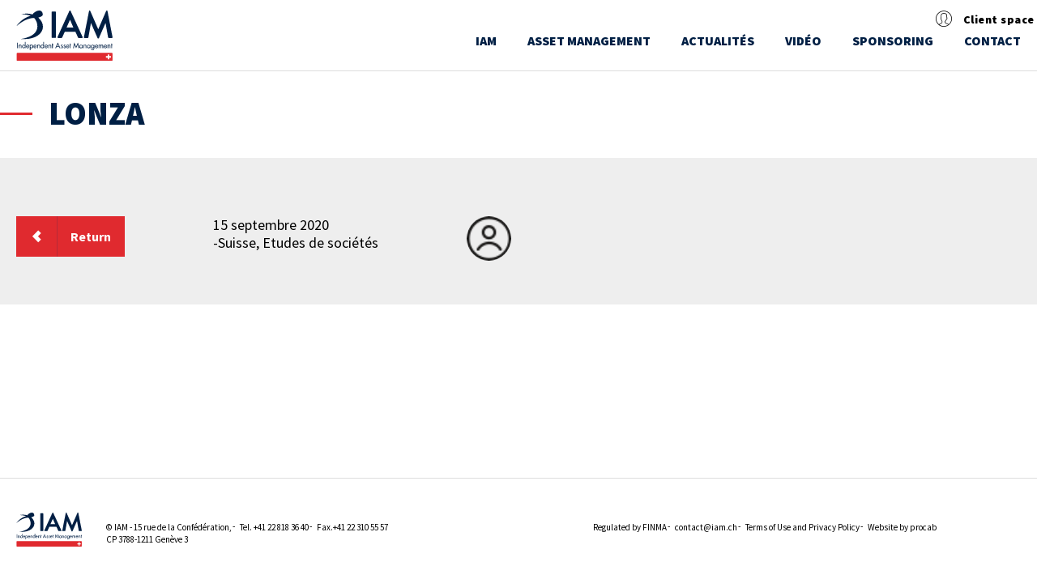

--- FILE ---
content_type: text/html; charset=UTF-8
request_url: https://www.iam.ch/publication/lonza-2/
body_size: 10674
content:

<!DOCTYPE html>
<html lang="fr-FR">
<head>
    <meta charset="UTF-8">
    <meta name="viewport" content="width=device-width, initial-scale=1">

    <title>IAM</title>
    <link rel="profile" href="http://gmpg.org/xfn/11">
    <link rel="pingback" href="https://www.iam.ch/xmlrpc.php">

    <link rel="apple-touch-icon" sizes="57x57" href="https://www.iam.ch/wp-content/themes/iam/images/icons/apple-icon-57x57.png">

    <link rel="apple-touch-icon" sizes="60x60" href="https://www.iam.ch/wp-content/themes/iam/images/icons/apple-icon-60x60.png">

    <link rel="apple-touch-icon" sizes="72x72" href="https://www.iam.ch/wp-content/themes/iam/images/icons/apple-icon-72x72.png">

    <link rel="apple-touch-icon" sizes="76x76" href="https://www.iam.ch/wp-content/themes/iam/images/icons/apple-icon-76x76.png">

    <link rel="apple-touch-icon" sizes="114x114" href="https://www.iam.ch/wp-content/themes/iam/images/icons/apple-icon-114x114.png">

    <link rel="apple-touch-icon" sizes="120x120" href="https://www.iam.ch/wp-content/themes/iam/images/icons/apple-icon-120x120.png">

    <link rel="apple-touch-icon" sizes="144x144" href="https://www.iam.ch/wp-content/themes/iam/images/icons/apple-icon-144x144.png">

    <link rel="apple-touch-icon" sizes="152x152" href="https://www.iam.ch/wp-content/themes/iam/images/icons/apple-icon-152x152.png">

    <link rel="apple-touch-icon" sizes="180x180" href="https://www.iam.ch/wp-content/themes/iam/images/icons/apple-icon-180x180.png">

    <link rel="icon" type="image/png" sizes="192x192" href="https://www.iam.ch/wp-content/themes/iam/images/icons/android-icon-192x192.png">

    <link rel="icon" type="image/png" sizes="32x32" href="https://www.iam.ch/wp-content/themes/iam/images/icons/favicon-32x32.png">

    <link rel="icon" type="image/png" sizes="96x96" href="https://www.iam.ch/wp-content/themes/iam/images/icons/favicon-96x96.png">

    <link rel="icon" type="image/png" sizes="16x16" href="https://www.iam.ch/wp-content/themes/iam/images/icons/favicon-16x16.png">

    <link rel="shortcut icon" href="https://www.iam.ch/wp-content/themes/iam/ms-icon-310x310-300x300.png"/>

    <link rel="manifest" href="https://www.iam.ch/wp-content/themes/iam/images/icons/manifest.json">
    <meta name="msapplication-TileColor" content="#ffffff">

    <meta name="msapplication-TileImage" content="https://www.iam.ch/wp-content/themes/iam/images/icons/ms-icon-144x144.png">

    <meta name="theme-color" content="#ffffff">

    <link href='https://fonts.googleapis.com/css?family=Source+Sans+Pro:400,900,700,600,300,300italic' rel='stylesheet'>


        


            <style type="text/css">.client_iam {
                display: none;
            }</style>

    
    <meta name='robots' content='index, follow, max-image-preview:large, max-snippet:-1, max-video-preview:-1' />
<link rel="alternate" hreflang="fr-fr" href="https://www.iam.ch/publication/lonza-2/" />
<link rel="alternate" hreflang="x-default" href="https://www.iam.ch/publication/lonza-2/" />

	<!-- This site is optimized with the Yoast SEO plugin v26.8 - https://yoast.com/product/yoast-seo-wordpress/ -->
	<title>Lonza - IAM Independent Asset Management</title>
	<link rel="canonical" href="https://www.iam.ch/publication/lonza-2/" />
	<meta property="og:locale" content="fr_FR" />
	<meta property="og:type" content="article" />
	<meta property="og:title" content="Lonza - IAM Independent Asset Management" />
	<meta property="og:url" content="https://www.iam.ch/publication/lonza-2/" />
	<meta property="og:site_name" content="IAM Independent Asset Management" />
	<meta property="article:modified_time" content="2020-09-15T14:48:18+00:00" />
	<meta name="twitter:card" content="summary_large_image" />
	<script type="application/ld+json" class="yoast-schema-graph">{"@context":"https://schema.org","@graph":[{"@type":"WebPage","@id":"https://www.iam.ch/publication/lonza-2/","url":"https://www.iam.ch/publication/lonza-2/","name":"Lonza - IAM Independent Asset Management","isPartOf":{"@id":"https://www.iam.ch/#website"},"datePublished":"2020-09-15T14:18:11+00:00","dateModified":"2020-09-15T14:48:18+00:00","breadcrumb":{"@id":"https://www.iam.ch/publication/lonza-2/#breadcrumb"},"inLanguage":"fr-FR","potentialAction":[{"@type":"ReadAction","target":["https://www.iam.ch/publication/lonza-2/"]}]},{"@type":"BreadcrumbList","@id":"https://www.iam.ch/publication/lonza-2/#breadcrumb","itemListElement":[{"@type":"ListItem","position":1,"name":"Home","item":"https://www.iam.ch/"},{"@type":"ListItem","position":2,"name":"Lonza"}]},{"@type":"WebSite","@id":"https://www.iam.ch/#website","url":"https://www.iam.ch/","name":"IAM Independent Asset Management","description":"","potentialAction":[{"@type":"SearchAction","target":{"@type":"EntryPoint","urlTemplate":"https://www.iam.ch/?s={search_term_string}"},"query-input":{"@type":"PropertyValueSpecification","valueRequired":true,"valueName":"search_term_string"}}],"inLanguage":"fr-FR"}]}</script>
	<!-- / Yoast SEO plugin. -->


<link rel="alternate" type="application/rss+xml" title="IAM Independent Asset Management &raquo; Flux" href="https://www.iam.ch/feed/" />
<link rel="alternate" type="application/rss+xml" title="IAM Independent Asset Management &raquo; Flux des commentaires" href="https://www.iam.ch/comments/feed/" />
<link rel="alternate" title="oEmbed (JSON)" type="application/json+oembed" href="https://www.iam.ch/wp-json/oembed/1.0/embed?url=https%3A%2F%2Fwww.iam.ch%2Fpublication%2Flonza-2%2F" />
<link rel="alternate" title="oEmbed (XML)" type="text/xml+oembed" href="https://www.iam.ch/wp-json/oembed/1.0/embed?url=https%3A%2F%2Fwww.iam.ch%2Fpublication%2Flonza-2%2F&#038;format=xml" />
<style id='wp-img-auto-sizes-contain-inline-css' type='text/css'>
img:is([sizes=auto i],[sizes^="auto," i]){contain-intrinsic-size:3000px 1500px}
/*# sourceURL=wp-img-auto-sizes-contain-inline-css */
</style>
<style id='wp-emoji-styles-inline-css' type='text/css'>

	img.wp-smiley, img.emoji {
		display: inline !important;
		border: none !important;
		box-shadow: none !important;
		height: 1em !important;
		width: 1em !important;
		margin: 0 0.07em !important;
		vertical-align: -0.1em !important;
		background: none !important;
		padding: 0 !important;
	}
/*# sourceURL=wp-emoji-styles-inline-css */
</style>
<link rel='stylesheet' id='wp-block-library-css' href='https://www.iam.ch/wp-includes/css/dist/block-library/style.min.css?ver=6.9' type='text/css' media='all' />
<style id='global-styles-inline-css' type='text/css'>
:root{--wp--preset--aspect-ratio--square: 1;--wp--preset--aspect-ratio--4-3: 4/3;--wp--preset--aspect-ratio--3-4: 3/4;--wp--preset--aspect-ratio--3-2: 3/2;--wp--preset--aspect-ratio--2-3: 2/3;--wp--preset--aspect-ratio--16-9: 16/9;--wp--preset--aspect-ratio--9-16: 9/16;--wp--preset--color--black: #000000;--wp--preset--color--cyan-bluish-gray: #abb8c3;--wp--preset--color--white: #ffffff;--wp--preset--color--pale-pink: #f78da7;--wp--preset--color--vivid-red: #cf2e2e;--wp--preset--color--luminous-vivid-orange: #ff6900;--wp--preset--color--luminous-vivid-amber: #fcb900;--wp--preset--color--light-green-cyan: #7bdcb5;--wp--preset--color--vivid-green-cyan: #00d084;--wp--preset--color--pale-cyan-blue: #8ed1fc;--wp--preset--color--vivid-cyan-blue: #0693e3;--wp--preset--color--vivid-purple: #9b51e0;--wp--preset--gradient--vivid-cyan-blue-to-vivid-purple: linear-gradient(135deg,rgb(6,147,227) 0%,rgb(155,81,224) 100%);--wp--preset--gradient--light-green-cyan-to-vivid-green-cyan: linear-gradient(135deg,rgb(122,220,180) 0%,rgb(0,208,130) 100%);--wp--preset--gradient--luminous-vivid-amber-to-luminous-vivid-orange: linear-gradient(135deg,rgb(252,185,0) 0%,rgb(255,105,0) 100%);--wp--preset--gradient--luminous-vivid-orange-to-vivid-red: linear-gradient(135deg,rgb(255,105,0) 0%,rgb(207,46,46) 100%);--wp--preset--gradient--very-light-gray-to-cyan-bluish-gray: linear-gradient(135deg,rgb(238,238,238) 0%,rgb(169,184,195) 100%);--wp--preset--gradient--cool-to-warm-spectrum: linear-gradient(135deg,rgb(74,234,220) 0%,rgb(151,120,209) 20%,rgb(207,42,186) 40%,rgb(238,44,130) 60%,rgb(251,105,98) 80%,rgb(254,248,76) 100%);--wp--preset--gradient--blush-light-purple: linear-gradient(135deg,rgb(255,206,236) 0%,rgb(152,150,240) 100%);--wp--preset--gradient--blush-bordeaux: linear-gradient(135deg,rgb(254,205,165) 0%,rgb(254,45,45) 50%,rgb(107,0,62) 100%);--wp--preset--gradient--luminous-dusk: linear-gradient(135deg,rgb(255,203,112) 0%,rgb(199,81,192) 50%,rgb(65,88,208) 100%);--wp--preset--gradient--pale-ocean: linear-gradient(135deg,rgb(255,245,203) 0%,rgb(182,227,212) 50%,rgb(51,167,181) 100%);--wp--preset--gradient--electric-grass: linear-gradient(135deg,rgb(202,248,128) 0%,rgb(113,206,126) 100%);--wp--preset--gradient--midnight: linear-gradient(135deg,rgb(2,3,129) 0%,rgb(40,116,252) 100%);--wp--preset--font-size--small: 13px;--wp--preset--font-size--medium: 20px;--wp--preset--font-size--large: 36px;--wp--preset--font-size--x-large: 42px;--wp--preset--spacing--20: 0.44rem;--wp--preset--spacing--30: 0.67rem;--wp--preset--spacing--40: 1rem;--wp--preset--spacing--50: 1.5rem;--wp--preset--spacing--60: 2.25rem;--wp--preset--spacing--70: 3.38rem;--wp--preset--spacing--80: 5.06rem;--wp--preset--shadow--natural: 6px 6px 9px rgba(0, 0, 0, 0.2);--wp--preset--shadow--deep: 12px 12px 50px rgba(0, 0, 0, 0.4);--wp--preset--shadow--sharp: 6px 6px 0px rgba(0, 0, 0, 0.2);--wp--preset--shadow--outlined: 6px 6px 0px -3px rgb(255, 255, 255), 6px 6px rgb(0, 0, 0);--wp--preset--shadow--crisp: 6px 6px 0px rgb(0, 0, 0);}:where(.is-layout-flex){gap: 0.5em;}:where(.is-layout-grid){gap: 0.5em;}body .is-layout-flex{display: flex;}.is-layout-flex{flex-wrap: wrap;align-items: center;}.is-layout-flex > :is(*, div){margin: 0;}body .is-layout-grid{display: grid;}.is-layout-grid > :is(*, div){margin: 0;}:where(.wp-block-columns.is-layout-flex){gap: 2em;}:where(.wp-block-columns.is-layout-grid){gap: 2em;}:where(.wp-block-post-template.is-layout-flex){gap: 1.25em;}:where(.wp-block-post-template.is-layout-grid){gap: 1.25em;}.has-black-color{color: var(--wp--preset--color--black) !important;}.has-cyan-bluish-gray-color{color: var(--wp--preset--color--cyan-bluish-gray) !important;}.has-white-color{color: var(--wp--preset--color--white) !important;}.has-pale-pink-color{color: var(--wp--preset--color--pale-pink) !important;}.has-vivid-red-color{color: var(--wp--preset--color--vivid-red) !important;}.has-luminous-vivid-orange-color{color: var(--wp--preset--color--luminous-vivid-orange) !important;}.has-luminous-vivid-amber-color{color: var(--wp--preset--color--luminous-vivid-amber) !important;}.has-light-green-cyan-color{color: var(--wp--preset--color--light-green-cyan) !important;}.has-vivid-green-cyan-color{color: var(--wp--preset--color--vivid-green-cyan) !important;}.has-pale-cyan-blue-color{color: var(--wp--preset--color--pale-cyan-blue) !important;}.has-vivid-cyan-blue-color{color: var(--wp--preset--color--vivid-cyan-blue) !important;}.has-vivid-purple-color{color: var(--wp--preset--color--vivid-purple) !important;}.has-black-background-color{background-color: var(--wp--preset--color--black) !important;}.has-cyan-bluish-gray-background-color{background-color: var(--wp--preset--color--cyan-bluish-gray) !important;}.has-white-background-color{background-color: var(--wp--preset--color--white) !important;}.has-pale-pink-background-color{background-color: var(--wp--preset--color--pale-pink) !important;}.has-vivid-red-background-color{background-color: var(--wp--preset--color--vivid-red) !important;}.has-luminous-vivid-orange-background-color{background-color: var(--wp--preset--color--luminous-vivid-orange) !important;}.has-luminous-vivid-amber-background-color{background-color: var(--wp--preset--color--luminous-vivid-amber) !important;}.has-light-green-cyan-background-color{background-color: var(--wp--preset--color--light-green-cyan) !important;}.has-vivid-green-cyan-background-color{background-color: var(--wp--preset--color--vivid-green-cyan) !important;}.has-pale-cyan-blue-background-color{background-color: var(--wp--preset--color--pale-cyan-blue) !important;}.has-vivid-cyan-blue-background-color{background-color: var(--wp--preset--color--vivid-cyan-blue) !important;}.has-vivid-purple-background-color{background-color: var(--wp--preset--color--vivid-purple) !important;}.has-black-border-color{border-color: var(--wp--preset--color--black) !important;}.has-cyan-bluish-gray-border-color{border-color: var(--wp--preset--color--cyan-bluish-gray) !important;}.has-white-border-color{border-color: var(--wp--preset--color--white) !important;}.has-pale-pink-border-color{border-color: var(--wp--preset--color--pale-pink) !important;}.has-vivid-red-border-color{border-color: var(--wp--preset--color--vivid-red) !important;}.has-luminous-vivid-orange-border-color{border-color: var(--wp--preset--color--luminous-vivid-orange) !important;}.has-luminous-vivid-amber-border-color{border-color: var(--wp--preset--color--luminous-vivid-amber) !important;}.has-light-green-cyan-border-color{border-color: var(--wp--preset--color--light-green-cyan) !important;}.has-vivid-green-cyan-border-color{border-color: var(--wp--preset--color--vivid-green-cyan) !important;}.has-pale-cyan-blue-border-color{border-color: var(--wp--preset--color--pale-cyan-blue) !important;}.has-vivid-cyan-blue-border-color{border-color: var(--wp--preset--color--vivid-cyan-blue) !important;}.has-vivid-purple-border-color{border-color: var(--wp--preset--color--vivid-purple) !important;}.has-vivid-cyan-blue-to-vivid-purple-gradient-background{background: var(--wp--preset--gradient--vivid-cyan-blue-to-vivid-purple) !important;}.has-light-green-cyan-to-vivid-green-cyan-gradient-background{background: var(--wp--preset--gradient--light-green-cyan-to-vivid-green-cyan) !important;}.has-luminous-vivid-amber-to-luminous-vivid-orange-gradient-background{background: var(--wp--preset--gradient--luminous-vivid-amber-to-luminous-vivid-orange) !important;}.has-luminous-vivid-orange-to-vivid-red-gradient-background{background: var(--wp--preset--gradient--luminous-vivid-orange-to-vivid-red) !important;}.has-very-light-gray-to-cyan-bluish-gray-gradient-background{background: var(--wp--preset--gradient--very-light-gray-to-cyan-bluish-gray) !important;}.has-cool-to-warm-spectrum-gradient-background{background: var(--wp--preset--gradient--cool-to-warm-spectrum) !important;}.has-blush-light-purple-gradient-background{background: var(--wp--preset--gradient--blush-light-purple) !important;}.has-blush-bordeaux-gradient-background{background: var(--wp--preset--gradient--blush-bordeaux) !important;}.has-luminous-dusk-gradient-background{background: var(--wp--preset--gradient--luminous-dusk) !important;}.has-pale-ocean-gradient-background{background: var(--wp--preset--gradient--pale-ocean) !important;}.has-electric-grass-gradient-background{background: var(--wp--preset--gradient--electric-grass) !important;}.has-midnight-gradient-background{background: var(--wp--preset--gradient--midnight) !important;}.has-small-font-size{font-size: var(--wp--preset--font-size--small) !important;}.has-medium-font-size{font-size: var(--wp--preset--font-size--medium) !important;}.has-large-font-size{font-size: var(--wp--preset--font-size--large) !important;}.has-x-large-font-size{font-size: var(--wp--preset--font-size--x-large) !important;}
/*# sourceURL=global-styles-inline-css */
</style>

<style id='classic-theme-styles-inline-css' type='text/css'>
/*! This file is auto-generated */
.wp-block-button__link{color:#fff;background-color:#32373c;border-radius:9999px;box-shadow:none;text-decoration:none;padding:calc(.667em + 2px) calc(1.333em + 2px);font-size:1.125em}.wp-block-file__button{background:#32373c;color:#fff;text-decoration:none}
/*# sourceURL=/wp-includes/css/classic-themes.min.css */
</style>
<link rel='stylesheet' id='contact-form-7-css' href='https://www.iam.ch/wp-content/plugins/contact-form-7/includes/css/styles.css?ver=6.1.4' type='text/css' media='all' />
<link rel='stylesheet' id='name-directory-style-css' href='https://www.iam.ch/wp-content/plugins/name-directory/name_directory.css?ver=6.9' type='text/css' media='all' />
<link rel='stylesheet' id='responsive-lightbox-tosrus-css' href='https://www.iam.ch/wp-content/plugins/responsive-lightbox/assets/tosrus/jquery.tosrus.min.css?ver=2.5.0' type='text/css' media='all' />
<link rel='stylesheet' id='wpml-legacy-vertical-list-0-css' href='https://www.iam.ch/wp-content/plugins/sitepress-multilingual-cms/templates/language-switchers/legacy-list-vertical/style.min.css?ver=1' type='text/css' media='all' />
<style id='wpml-legacy-vertical-list-0-inline-css' type='text/css'>
.wpml-ls-statics-shortcode_actions{background-color:#eeeeee;}.wpml-ls-statics-shortcode_actions, .wpml-ls-statics-shortcode_actions .wpml-ls-sub-menu, .wpml-ls-statics-shortcode_actions a {border-color:#cdcdcd;}.wpml-ls-statics-shortcode_actions a, .wpml-ls-statics-shortcode_actions .wpml-ls-sub-menu a, .wpml-ls-statics-shortcode_actions .wpml-ls-sub-menu a:link, .wpml-ls-statics-shortcode_actions li:not(.wpml-ls-current-language) .wpml-ls-link, .wpml-ls-statics-shortcode_actions li:not(.wpml-ls-current-language) .wpml-ls-link:link {color:#444444;background-color:#ffffff;}.wpml-ls-statics-shortcode_actions .wpml-ls-sub-menu a:hover,.wpml-ls-statics-shortcode_actions .wpml-ls-sub-menu a:focus, .wpml-ls-statics-shortcode_actions .wpml-ls-sub-menu a:link:hover, .wpml-ls-statics-shortcode_actions .wpml-ls-sub-menu a:link:focus {color:#000000;background-color:#eeeeee;}.wpml-ls-statics-shortcode_actions .wpml-ls-current-language > a {color:#444444;background-color:#ffffff;}.wpml-ls-statics-shortcode_actions .wpml-ls-current-language:hover>a, .wpml-ls-statics-shortcode_actions .wpml-ls-current-language>a:focus {color:#000000;background-color:#eeeeee;}
/*# sourceURL=wpml-legacy-vertical-list-0-inline-css */
</style>
<link rel='stylesheet' id='iam-style-css' href='https://www.iam.ch/wp-content/themes/iam/style.css?ver=6.9' type='text/css' media='all' />
<link rel='stylesheet' id='main-style-css' href='https://www.iam.ch/wp-content/themes/iam/assets/css/main.css?ver=6.9' type='text/css' media='all' />
<script type="text/javascript" src="https://www.iam.ch/wp-content/themes/iam/js/jquery-1.11.2.min.js" id="jquery-js"></script>
<script type="text/javascript" src="https://www.iam.ch/wp-content/plugins/responsive-lightbox/assets/dompurify/purify.min.js?ver=3.3.1" id="dompurify-js"></script>
<script type="text/javascript" id="responsive-lightbox-sanitizer-js-before">
/* <![CDATA[ */
window.RLG = window.RLG || {}; window.RLG.sanitizeAllowedHosts = ["youtube.com","www.youtube.com","youtu.be","vimeo.com","player.vimeo.com"];
//# sourceURL=responsive-lightbox-sanitizer-js-before
/* ]]> */
</script>
<script type="text/javascript" src="https://www.iam.ch/wp-content/plugins/responsive-lightbox/js/sanitizer.js?ver=2.6.1" id="responsive-lightbox-sanitizer-js"></script>
<script type="text/javascript" src="https://www.iam.ch/wp-content/plugins/responsive-lightbox/assets/tosrus/jquery.tosrus.min.js?ver=2.5.0" id="responsive-lightbox-tosrus-js"></script>
<script type="text/javascript" src="https://www.iam.ch/wp-includes/js/underscore.min.js?ver=1.13.7" id="underscore-js"></script>
<script type="text/javascript" src="https://www.iam.ch/wp-content/plugins/responsive-lightbox/assets/infinitescroll/infinite-scroll.pkgd.min.js?ver=4.0.1" id="responsive-lightbox-infinite-scroll-js"></script>
<script type="text/javascript" id="responsive-lightbox-js-before">
/* <![CDATA[ */
var rlArgs = {"script":"tosrus","selector":"lightbox","customEvents":"","activeGalleries":true,"effect":"slide","infinite":true,"keys":false,"autoplay":true,"pauseOnHover":false,"timeout":4000,"pagination":true,"paginationType":"thumbnails","closeOnClick":false,"woocommerce_gallery":false,"ajaxurl":"https:\/\/www.iam.ch\/wp-admin\/admin-ajax.php","nonce":"b50cb4debb","preview":false,"postId":16568,"scriptExtension":false};

//# sourceURL=responsive-lightbox-js-before
/* ]]> */
</script>
<script type="text/javascript" src="https://www.iam.ch/wp-content/plugins/responsive-lightbox/js/front.js?ver=2.6.1" id="responsive-lightbox-js"></script>
<script type="text/javascript" src="https://www.iam.ch/wp-content/themes/iam/js/jquery.easing.min.js?ver=1.0" id="jquery-easing-js"></script>
<script type="text/javascript" src="https://www.iam.ch/wp-content/themes/iam/js/htmlvideo/video.js?ver=1.0" id="videojs-js"></script>
<script type="text/javascript" src="https://www.iam.ch/wp-content/themes/iam/js/htmlvideo/videojs-resolution-switcher.js?ver=1.0" id="videojsresolution-js"></script>
<script type="text/javascript" src="https://www.iam.ch/wp-content/themes/iam/js/jquery.main.js?ver=1.0" id="main-jquery-js"></script>
<link rel="https://api.w.org/" href="https://www.iam.ch/wp-json/" /><link rel="EditURI" type="application/rsd+xml" title="RSD" href="https://www.iam.ch/xmlrpc.php?rsd" />
<link rel='shortlink' href='https://www.iam.ch/?p=16568' />
<meta name="generator" content="WPML ver:4.8.6 stt:1,4,3;" />
<style type="text/css">.recentcomments a{display:inline !important;padding:0 !important;margin:0 !important;}</style>

    <script type="text/javascript">

        themeUrl = "https://www.iam.ch/wp-content/themes/iam";
        window.ajaxURL = "https://www.iam.ch/wp-admin/admin-ajax.php";
        siteUrl = "https://www.iam.ch";

    </script>


</head>
<body class="wp-singular publication-template-default single single-publication postid-16568 wp-theme-iam">
<div id="wrapper" class="">
    <header id="header">
        <div class="container">
            <div class="logo">
                <a href="https://www.iam.ch"><img src="https://www.iam.ch/wp-content/themes/iam/images/logo.svg"
                                                         alt="IAM Independent Asset Management" width="176" height="89"></a>
            </div>
            <div class="header-area">

                <ul class="top-bar-list clearfix">
                    <li class="login-list-item top-bar-list-item">
                        <ul class="login-list-group">
                            <li class="user-avatar">
                                <i class="icon icon-admin-user"></i>
                            </li>
                                                            <li class="user-name">
                                    <span>Client space</span>
                                </li>


                                <div class="login-dropdown">
                                    <div class="errorDiv"></div>
                                    <form class="login-topbar-form" id="login_form">
                                        <input type="text" name="login" placeholder="Username">
                                        <input type="password" name="password" placeholder="Password">
                                        <a href="https://www.iam.ch/forget-password"
                                           class="forgot-pass-link">Forget Your password</a>

                                        <!-- Mot de passe oublié -->
                                        <button type="submit">Sign In</button>
                                        <!-- Connexion -->
                                    </form>
                                </div>
                                                    </ul>
                    </li>


                    <li class="lang-list-list top-bar-list-item">
                        <ul class="language-list clearfix">
                            <li>

                                
                                <div class="language-hover-list">
                                    <ul class="language-sub-list">
                                                                            </ul>
                                </div>
                            </li>
                        </ul>
                    </li>
                </ul>
                <a href="#" class="nav-opener"><span>menu</span></a>
                <div class="nav-drop">
                    <nav id="nav">

    <ul><li class="has-dropdown menu-item menu-item-type-post_type menu-item-object-page menu-item-home menu-item-has-children"><a href="https://www.iam.ch/">IAM
 <div class="menu-dropdown-wrap">                                
                                       <ul class="first-level-dropdown menu-dropdown">
<li class=" menu-item menu-item-type-post_type menu-item-object-page"><a href="https://www.iam.ch/iam/qui-sommes-nous/"><div class="clearfix submenu-dropdown-wrap"><div class="menu-item-meta menu-item-col"><h4>Qui sommes-nous ?</h4></div></div></li">
                            </a><li class=" menu-item menu-item-type-post_type menu-item-object-page"><a href="https://www.iam.ch/la-gestion-de-fortune-est-un-art-non-une-science/"><div class="clearfix submenu-dropdown-wrap"><div class="menu-item-meta menu-item-col"><h4>La gestion de fortune est un art, non une science.</h4></div></div></li">
                            </a><li class=" menu-item menu-item-type-post_type menu-item-object-page"><a href="https://www.iam.ch/iam/notre-philosophie/"><div class="clearfix submenu-dropdown-wrap"><div class="menu-item-meta menu-item-col"><h4>Notre philosophie</h4></div></div></li">
                            </a><li class=" menu-item menu-item-type-post_type menu-item-object-page"><a href="https://www.iam.ch/iam/travaillez-chez-iam/"><div class="clearfix submenu-dropdown-wrap"><div class="menu-item-meta menu-item-col"><h4>Travailler chez IAM</h4></div></div></li">
                            </a></ul>
</li">
                            </a><li class="has-dropdown menu-item menu-item-type-post_type menu-item-object-page menu-item-has-children"><a href="https://www.iam.ch/asset-management/">ASSET MANAGEMENT
 <div class="menu-dropdown-wrap">                                
                                       <ul class="first-level-dropdown menu-dropdown">
<li class="has-dropdown menu-item menu-item-type-post_type menu-item-object-page menu-item-has-children"><a href="https://www.iam.ch/asset-management/"><div class="clearfix submenu-dropdown-wrap"><div class="menu-item-meta menu-item-col"><h4>Les mandats de gestion IAM</h4></div></div>
	<div class="menu-dropdown-wrap"> <ul class="second-level-dropdown menu-dropdown">
<li class=" menu-item menu-item-type-post_type menu-item-object-page"><a href="https://www.iam.ch/asset-management/mandats-iam/mandat-actions-suisses/"><div class="clearfix submenu-dropdown-wrap"><div class="menu-item-picto menu-item-col">
                                        <figure>
                                          <img src="https://www.iam.ch/wp-content/uploads/2016/04/icone-suisse.png" alt="" />
                                        </figure>
                                      </div><div class="menu-item-meta menu-item-col"><h4>IAM MANDAT ACTIONS SUISSES</h4></div></div></li">
                            </a><li class=" menu-item menu-item-type-post_type menu-item-object-page"><a href="https://www.iam.ch/asset-management/mandats-iam/mandat-actions-europeennes/"><div class="clearfix submenu-dropdown-wrap"><div class="menu-item-picto menu-item-col">
                                        <figure>
                                          <img src="https://www.iam.ch/wp-content/uploads/2017/05/icone-europe.png" alt="" />
                                        </figure>
                                      </div><div class="menu-item-meta menu-item-col"><h4>IAM MANDAT ACTIONS EUROPÉENNES</h4></div></div></li">
                            </a><li class=" menu-item menu-item-type-post_type menu-item-object-page"><a href="https://www.iam.ch/asset-management/mandats-iam/mandat-titres-immobiliers/"><div class="clearfix submenu-dropdown-wrap"><div class="menu-item-picto menu-item-col">
                                        <figure>
                                          <img src="https://www.iam.ch/wp-content/uploads/2017/05/icone-immo.png" alt="" />
                                        </figure>
                                      </div><div class="menu-item-meta menu-item-col"><h4>IAM MANDAT TITRES IMMOBILIERS</h4></div></div></li">
                            </a><li class=" menu-item menu-item-type-post_type menu-item-object-page"><a href="https://www.iam.ch/asset-management/mandats-iam/mandat-actions-mondiales/"><div class="clearfix submenu-dropdown-wrap"><div class="menu-item-picto menu-item-col">
                                        <figure>
                                          <img src="https://www.iam.ch/wp-content/uploads/2017/05/icone-global.png" alt="" />
                                        </figure>
                                      </div><div class="menu-item-meta menu-item-col"><h4>IAM MANDAT ACTIONS MONDIALES</h4></div></div></li">
                            </a>	</ul>
</li">
                            </a><li class=" menu-item menu-item-type-post_type menu-item-object-page"><a href="https://www.iam.ch/asset-management/philosophie-de-gestion/"><div class="clearfix submenu-dropdown-wrap"><div class="menu-item-meta menu-item-col"><h4>Philosophie de gestion des mandats IAM</h4></div></div></li">
                            </a><li class=" menu-item menu-item-type-post_type menu-item-object-page"><a href="https://www.iam.ch/asset-management/mandats-iam/"><div class="clearfix submenu-dropdown-wrap"><div class="menu-item-meta menu-item-col"><h4>Caractéristiques des mandats de gestion IAM</h4></div></div></li">
                            </a></ul>
</li">
                            </a><li class=" menu-item menu-item-type-post_type menu-item-object-page"><a href="https://www.iam.ch/notre-actualite/">Actualités</li">
                            </a><li class=" client_iam menu-item menu-item-type-post_type menu-item-object-page"><a href="https://www.iam.ch/publications/">Publications</li">
                            </a><li class=" menu-item menu-item-type-post_type menu-item-object-page"><a href="https://www.iam.ch/video/">Vidéo</li">
                            </a><li class="has-dropdown menu-item menu-item-type-post_type menu-item-object-page menu-item-has-children"><a href="https://www.iam.ch/sponsoring-2/">SPONSORING
 <div class="menu-dropdown-wrap">                                
                                       <ul class="first-level-dropdown menu-dropdown">
<li class=" menu-item menu-item-type-custom menu-item-object-custom"><a href="http://www.iamcycling.ch/"><div class="clearfix submenu-dropdown-wrap"><div class="menu-item-meta menu-item-col"><h4>IAM Cycling</h4></div></div></li">
                            </a></ul>
</li">
                            </a><li class=" menu-item menu-item-type-post_type menu-item-object-page"><a href="https://www.iam.ch/contact/">Contact</li">
                            </a></ul>
</nav>
                </div>
            </div>
        </div>
    </header>
    <main>

        <script>
            jQuery(function ($) {
                $("#login_form").validate({
                    rules: {
                        login: {
                            required: true
                            // email: true
                        },
                        'password': {
                            required: true,
                        }


                    },

                    submitHandler: function (form) {

                        $('.errorDiv').text('');


                        var input_data = $('#login_form').serialize();
                        var datas = {action: 'user_login', data: input_data};
                        ajaxurl = 'https://www.iam.ch/wp-admin/admin-ajax.php';

                        $.ajax({

                            url: ajaxurl,
                            type: "POST",
                            data: datas,

                            dataType: "json",
                            success: function (response) {

                                if (response.status == 'error') {
                                    $('.errorDiv').html(response.msg).show();

                                    return false;
                                } else if (response.status == 'success') {


                                    window.location.href = "https://www.iam.ch/my-account";
                                } else {

                                    $('.submit').attr('disabled', false);
                                    $('.errorDiv').html('Something went wrong.').show();
                                    return false;
                                }


                            }
                        });
                        return false;
                    }
                });
            });
        </script>    <div class="news-detail">
        <div class="container heading-block">
            <h1>Lonza</h1>
        </div>
        <div class="content-block gray-style">
            <div class="container">
                                
                <div>
                    <a href="https://www.iam.ch/notre-actualite/" class="btn back">Return</a>
                </div>

                <div>
                    
                    <p>
                                                    15 septembre 2020                        
                        <br>-Suisse, Etudes de sociétés</p>
                </div>
                <div>
                <span class="icon-user">

                                  <img src="https://www.iam.ch/wp-content/themes/iam/images/icon-user.png"/>
                               
                </span>

                    <p></p>
                </div>
            </div>
        </div>
        <div class="container">
            
        </div>
    </div>


    <!--<script type="text/javascript">
        function goBack() {
            window.history.back();
        }
    </script>-->
    
</main>
<footer id="footer" >
    <div class="container">
        <div class="logo">
            <a href="#"><img src="https://www.iam.ch/wp-content/themes/iam/images/logo.svg" alt="IAM Independent Asset Management" width="176" height="89"></a>
        </div>
        <div class="footer-area">
            <ul class="info-list">
                                <li>&copy; <a href="#">IAM</a>
                    <address>- 15 rue de la Confédération, <br/>CP 3788-1211 Genève 3</address>
                </li>
                <li>Tel. <a href="tel:+41228183640">+41 22 818 36 40</a></li>
                <li class="hidden-xs">Fax.+41 22 310 55 57</li>
            </ul>
            <ul class="info-list hidden-xs">
                <li>Regulated by <a href="#">FINMA</a></li>
                <li><a href="mailto:contact@iam.ch">contact@iam.ch</a>
                <li><a href="https://www.iam.ch/legal-information-page/">Terms of Use and Privacy Policy</a></li>
                <li>Website by <a href="http://www.procab.ch/" target="_blank">procab</a></li>
            </ul>
        </div>
    </div>
</footer>

<!-- Back to top -->
<div class="backTop__wrapper">
    <a href="" id="backTop__trigger" class="backTop__trigger"><i class="arrow--top icon-angle-small"></i></a>
</div><!-- /.#Back to top -->

<!-- Setting dynamic bottom padding to footer parent -->
<script>

    window.setDynamicFooterPadding = function () {
        var $footer = $('#footer'),
            footerHeight = parseInt($footer.outerHeight()),
            $footerParent = $footer.closest('#wrapper');
        $footerParent.css({
            paddingBottom: footerHeight
        });
    }

    $(window).load(function () {
        // Init setDynamicFooterPadding
        window.setDynamicFooterPadding();
    });

    // Caching variables for window resize action
    var resizeTimer = null,
        resizeDealy = 10;

    $(window).on('resize', function () {
        if (resizeTimer) clearTimeout(resizeTimer);
        resizeTimer = setTimeout(function () {
            // Init setDynamicFooterPadding on window resize
            window.setDynamicFooterPadding();
        }, resizeDealy);
    });

</script><!-- /.#Setting dynamic bottom padding to footer parent -->

</div>
<div style="position:absolute; top:-9999px;">
<ul>
<li><a href="https://www.iam.ch/apply-the-waterproof-tattoo-concealer.html">Apply the Waterproof Tattoo Concealer.</a></li>
<li><a href="https://www.iam.ch/bien-sur-un-lubrifiant-intime-est-indispensable.html">Bien sur un lubrifiant intime est indispensable.</a></li>
<li><a href="https://www.iam.ch/does-each-store-offer-a-loyalty-or-rewards-program.html">Does each store offer a loyalty or rewards program?</a></li>
<li><a href="https://www.iam.ch/en-effet-le-collier-maze-tassel-chocker.html">En effet, le collier Maze Tassel Chocker.</a></li>
<li><a href="https://www.iam.ch/however-try-to-look-a-little-closer.html">However, try to look a little closer.</a></li>
<li><a href="https://www.iam.ch/igrat-v-igrovye-avtomaty-oficialnogo-kazino-pin-ap.html">Играть в игровые автоматы официального казино Пин Ап</a></li>
<li><a href="https://www.iam.ch/ihre-haut-muss-ausserdem-wirklich-komplett-trocken-sein.html">Ihre Haut muss außerdem wirklich komplett trocken sein!</a></li>
<li><a href="https://www.iam.ch/its-usually-added-in-food-and-cosmetic-products.html">It’s usually added in food and cosmetic products.</a></li>
<li><a href="https://www.iam.ch/laxatone-tuna-flavor-4.html">Laxatone Tuna Flavor - 4.</a></li>
<li><a href="https://www.iam.ch/registraciya-i-zerkalo-oficialnogo-sayta-onlayn-kazino-casino-x.html">Регистрация и зеркало официального сайта онлайн казино Casino X</a></li>
<li><a href="https://www.iam.ch/to-be-honest-i-was-scared-my-peers-would-judge-me.html">To be honest, I was scared my peers would judge me.</a></li>
</ul>
</div>
<div class="ipro__loader-wrap">
    <div class="loader">Loading...</div>
</div><!-- /.#NGL filter listing page preloader -->
<script>
    $(function () {
        /*REMOVE EMPTY A TAG ON NAVIGATION*/
        $('#nav a:empty').remove();
        $('.menu-dropdown').find('a:first').remove();
        $('.menu-dropdown').parent().find('a:first').remove();

        /*Glossary plugins move search form*/
        var form = $('#name-directory-search-input-box').parent().wrap('<div class="name_directory_search"></div>');
        form.prependTo($('.glossary-shortcode'));


    });
</script>

<script type="speculationrules">
{"prefetch":[{"source":"document","where":{"and":[{"href_matches":"/*"},{"not":{"href_matches":["/wp-*.php","/wp-admin/*","/wp-content/uploads/*","/wp-content/*","/wp-content/plugins/*","/wp-content/themes/iam/*","/*\\?(.+)"]}},{"not":{"selector_matches":"a[rel~=\"nofollow\"]"}},{"not":{"selector_matches":".no-prefetch, .no-prefetch a"}}]},"eagerness":"conservative"}]}
</script>

			<script type="text/javascript">
				var _paq = _paq || [];
					_paq.push(['setCustomDimension', 1, '{"ID":14,"name":"Daniel Pfund","avatar":"903d1a2a9150a713484d126f3cee6538"}']);
				_paq.push(['trackPageView']);
								(function () {
					var u = "https://analytics3.wpmudev.com/";
					_paq.push(['setTrackerUrl', u + 'track/']);
					_paq.push(['setSiteId', '31801']);
					var d   = document, g = d.createElement('script'), s = d.getElementsByTagName('script')[0];
					g.type  = 'text/javascript';
					g.async = true;
					g.defer = true;
					g.src   = 'https://analytics.wpmucdn.com/matomo.js';
					s.parentNode.insertBefore(g, s);
				})();
			</script>
			<script type="text/javascript" src="https://www.iam.ch/wp-includes/js/dist/hooks.min.js?ver=dd5603f07f9220ed27f1" id="wp-hooks-js"></script>
<script type="text/javascript" src="https://www.iam.ch/wp-includes/js/dist/i18n.min.js?ver=c26c3dc7bed366793375" id="wp-i18n-js"></script>
<script type="text/javascript" id="wp-i18n-js-after">
/* <![CDATA[ */
wp.i18n.setLocaleData( { 'text direction\u0004ltr': [ 'ltr' ] } );
//# sourceURL=wp-i18n-js-after
/* ]]> */
</script>
<script type="text/javascript" src="https://www.iam.ch/wp-content/plugins/contact-form-7/includes/swv/js/index.js?ver=6.1.4" id="swv-js"></script>
<script type="text/javascript" id="contact-form-7-js-translations">
/* <![CDATA[ */
( function( domain, translations ) {
	var localeData = translations.locale_data[ domain ] || translations.locale_data.messages;
	localeData[""].domain = domain;
	wp.i18n.setLocaleData( localeData, domain );
} )( "contact-form-7", {"translation-revision-date":"2025-02-06 12:02:14+0000","generator":"GlotPress\/4.0.1","domain":"messages","locale_data":{"messages":{"":{"domain":"messages","plural-forms":"nplurals=2; plural=n > 1;","lang":"fr"},"This contact form is placed in the wrong place.":["Ce formulaire de contact est plac\u00e9 dans un mauvais endroit."],"Error:":["Erreur\u00a0:"]}},"comment":{"reference":"includes\/js\/index.js"}} );
//# sourceURL=contact-form-7-js-translations
/* ]]> */
</script>
<script type="text/javascript" id="contact-form-7-js-before">
/* <![CDATA[ */
var wpcf7 = {
    "api": {
        "root": "https:\/\/www.iam.ch\/wp-json\/",
        "namespace": "contact-form-7\/v1"
    }
};
//# sourceURL=contact-form-7-js-before
/* ]]> */
</script>
<script type="text/javascript" src="https://www.iam.ch/wp-content/plugins/contact-form-7/includes/js/index.js?ver=6.1.4" id="contact-form-7-js"></script>
<script type="text/javascript" src="https://www.iam.ch/wp-content/themes/iam/js/jquery.validate.js?ver=1.0" id="jquery-validate-js"></script>
<script type="text/javascript" src="https://www.iam.ch/wp-content/themes/iam/js/validation/jquery.validate.wrapper.js?ver=1.0" id="validate-wrapper-js"></script>
<script id="wp-emoji-settings" type="application/json">
{"baseUrl":"https://s.w.org/images/core/emoji/17.0.2/72x72/","ext":".png","svgUrl":"https://s.w.org/images/core/emoji/17.0.2/svg/","svgExt":".svg","source":{"concatemoji":"https://www.iam.ch/wp-includes/js/wp-emoji-release.min.js?ver=6.9"}}
</script>
<script type="module">
/* <![CDATA[ */
/*! This file is auto-generated */
const a=JSON.parse(document.getElementById("wp-emoji-settings").textContent),o=(window._wpemojiSettings=a,"wpEmojiSettingsSupports"),s=["flag","emoji"];function i(e){try{var t={supportTests:e,timestamp:(new Date).valueOf()};sessionStorage.setItem(o,JSON.stringify(t))}catch(e){}}function c(e,t,n){e.clearRect(0,0,e.canvas.width,e.canvas.height),e.fillText(t,0,0);t=new Uint32Array(e.getImageData(0,0,e.canvas.width,e.canvas.height).data);e.clearRect(0,0,e.canvas.width,e.canvas.height),e.fillText(n,0,0);const a=new Uint32Array(e.getImageData(0,0,e.canvas.width,e.canvas.height).data);return t.every((e,t)=>e===a[t])}function p(e,t){e.clearRect(0,0,e.canvas.width,e.canvas.height),e.fillText(t,0,0);var n=e.getImageData(16,16,1,1);for(let e=0;e<n.data.length;e++)if(0!==n.data[e])return!1;return!0}function u(e,t,n,a){switch(t){case"flag":return n(e,"\ud83c\udff3\ufe0f\u200d\u26a7\ufe0f","\ud83c\udff3\ufe0f\u200b\u26a7\ufe0f")?!1:!n(e,"\ud83c\udde8\ud83c\uddf6","\ud83c\udde8\u200b\ud83c\uddf6")&&!n(e,"\ud83c\udff4\udb40\udc67\udb40\udc62\udb40\udc65\udb40\udc6e\udb40\udc67\udb40\udc7f","\ud83c\udff4\u200b\udb40\udc67\u200b\udb40\udc62\u200b\udb40\udc65\u200b\udb40\udc6e\u200b\udb40\udc67\u200b\udb40\udc7f");case"emoji":return!a(e,"\ud83e\u1fac8")}return!1}function f(e,t,n,a){let r;const o=(r="undefined"!=typeof WorkerGlobalScope&&self instanceof WorkerGlobalScope?new OffscreenCanvas(300,150):document.createElement("canvas")).getContext("2d",{willReadFrequently:!0}),s=(o.textBaseline="top",o.font="600 32px Arial",{});return e.forEach(e=>{s[e]=t(o,e,n,a)}),s}function r(e){var t=document.createElement("script");t.src=e,t.defer=!0,document.head.appendChild(t)}a.supports={everything:!0,everythingExceptFlag:!0},new Promise(t=>{let n=function(){try{var e=JSON.parse(sessionStorage.getItem(o));if("object"==typeof e&&"number"==typeof e.timestamp&&(new Date).valueOf()<e.timestamp+604800&&"object"==typeof e.supportTests)return e.supportTests}catch(e){}return null}();if(!n){if("undefined"!=typeof Worker&&"undefined"!=typeof OffscreenCanvas&&"undefined"!=typeof URL&&URL.createObjectURL&&"undefined"!=typeof Blob)try{var e="postMessage("+f.toString()+"("+[JSON.stringify(s),u.toString(),c.toString(),p.toString()].join(",")+"));",a=new Blob([e],{type:"text/javascript"});const r=new Worker(URL.createObjectURL(a),{name:"wpTestEmojiSupports"});return void(r.onmessage=e=>{i(n=e.data),r.terminate(),t(n)})}catch(e){}i(n=f(s,u,c,p))}t(n)}).then(e=>{for(const n in e)a.supports[n]=e[n],a.supports.everything=a.supports.everything&&a.supports[n],"flag"!==n&&(a.supports.everythingExceptFlag=a.supports.everythingExceptFlag&&a.supports[n]);var t;a.supports.everythingExceptFlag=a.supports.everythingExceptFlag&&!a.supports.flag,a.supports.everything||((t=a.source||{}).concatemoji?r(t.concatemoji):t.wpemoji&&t.twemoji&&(r(t.twemoji),r(t.wpemoji)))});
//# sourceURL=https://www.iam.ch/wp-includes/js/wp-emoji-loader.min.js
/* ]]> */
</script>
</body>
</html>

--- FILE ---
content_type: text/javascript; charset=utf-8
request_url: https://www.iam.ch/wp-content/themes/iam/js/validation/jquery.validate.wrapper.js?ver=1.0
body_size: 509
content:
var dialogIdSeed = 1000000000;
function jQueryValidatorWrapper(formId, rules, messages) {
    // Get an Id for the "<div>" to diaply the error messages.
    // The Id is made sure to be unique in the web page.
    var dialogId = "V_dia_log" + dialogIdSeed++;
    while ($("#" + dialogId).length != 0) {
        alert(dialogId);
        dialogId = "V_dia_log" + dialogIdSeed++;
    }

    // create the error message "div" and add it to the dom.
    // it will be use to display the validation error messages.
    var dialogText = "<div id='" + dialogId
            + "' title='Please correct the errors ...'>"
            + "<ul /></div>";
    $("body").append(dialogText);
    var $dialog = $("#" + dialogId);
    var $ul = $("#" + dialogId + ">ul");

    $dialog.dialog({
        autoOpen: false,
        modal: true,
        close: function (event, ui) {
            $ul.html("");
        }
    });

    // hook up the form, the validation rules, and messages with jQuery validate.
    var showErrorMessage = false;
    var validator = $("#" + formId).validate({
        onchange: true,
        rules: rules,
        messages: messages,
        errorPlacement: function (error, element) {
            if (showErrorMessage) {
                var li = document.createElement("li")
                li.appendChild(document
                    .createTextNode(error.html()));
                $ul.append(li);
            }
        },
        showErrors: function (errorMap, errorList) {
            this.defaultShowErrors();
            if ((errorList.length != 0) && showErrorMessage) {
                $dialog.dialog('open');
            }
        }
    });

    // This is the function to call whem make the validation
    this.validate = function () {
        showErrorMessage = true;
        var result = validator.form();
        showErrorMessage = false;

        return result;
    };
}